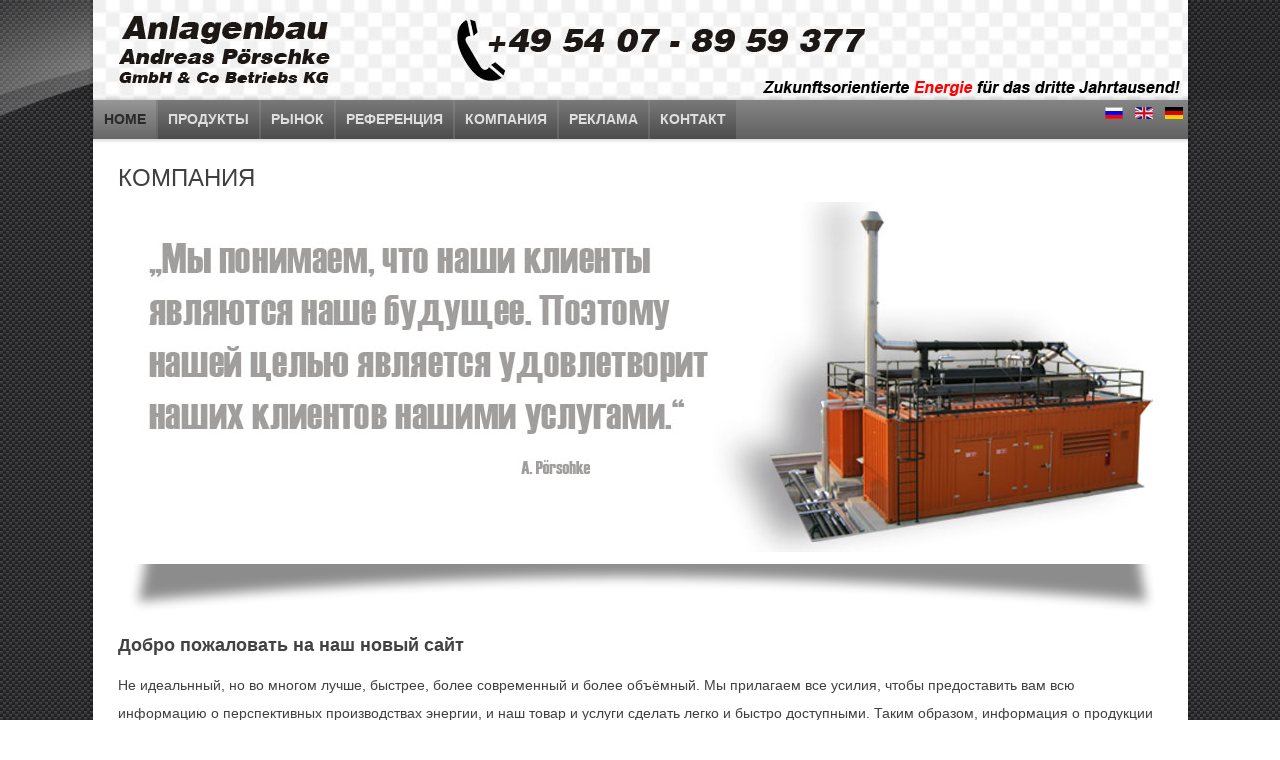

--- FILE ---
content_type: text/html; charset=utf-8
request_url: http://ap-anlagenbau.de/ru/
body_size: 17707
content:
<!DOCTYPE html>
<html dir="ltr" lang="ru-ru">
<head>
    <base href="http://ap-anlagenbau.de/ru/" />
	<meta http-equiv="content-type" content="text/html; charset=utf-8" />
	<meta name="keywords" content="Anlagenbau, USV, Unterbrechungsfreie Stromversorgung, USV-Anlagen, Aggregate, AP 625 C, Aggregatebau, Blockheizkraftwerke, Blockheizkraftwerkbau, Blockheizkraftanlagen, Biogasanlagen, Biogasanlagenbau, Biogasblockheizkraftwerke, Biogaskraftwerke, Kompaktbiogasanlagen, Hofbiogasanlagen, Kleinbiogasanlagen, Stromaggregatbau, Stromaggregate, Stromerzeuger, Notstromtechnik, Notstromanlagen, Notstromsysteme, Notstromerzeuger, Notstromgeneratoren, Notstromversorgung, Notstromaggregate, Notstromversorgungsgeräte, Notstromversorgungsanlagen, Dauerstromerzeuger, Benzinstromerzeuger, Kompaktaggregate, Energieaggregate, Mietstromaggregate, Mietstromerzeuger, Dieselaggregate, Dieselstromerzeuger, Dieselstromaggregate, Dieselnotstromaggregate, Hilfsdieselaggregate, Biogasgeneratoren, Stromerzeugervermietung, Stromerzeugungsaggregate, Hochspannungsgeneratoren" />
	<meta name="rights" content="ap-anlagenbau" />
	<meta name="author" content="Super User" />
	<meta name="generator" content="Joomla! - Open Source Content Management" />
	<title>Anlagenbau Pörschke - Home</title>
	<link href="/media/mod_languages/css/template.css?e40066468f232172d41fb7abf2656452" rel="stylesheet" type="text/css" />
	<style type="text/css">
.besps_holder_1_0 {width:1050px;height:350px;}
.besps_ctrls_1_0 {display:block;width:1050px;padding-top:353px;text-align:right;}
.besps_holder_1_0 {margin:auto;padding:0;display:block;}
.besps_slides_1_0 {position:absolute;width:1050px;height:350px;}
.besps_slides_1_0 div {visibility:hidden;z-index:1;position:absolute;left:0;top:0;width:1050px;height:350px;background-color:#FFFFFF;}
.besps_slides_1_0 div img {position:absolute;}
#img_1_0_1 {visibility:visible;z-index:2;}

	</style>
	<script type="application/json" class="joomla-script-options new">{"csrf.token":"922f2ede6b7adda0063d97b47eca9054","system.paths":{"root":"","base":""}}</script>
	<script src="/plugins/content/simplepictureslideshow/files/besps.js" type="text/javascript"></script>
	<script src="/media/jui/js/jquery.min.js?e40066468f232172d41fb7abf2656452" type="text/javascript"></script>
	<script src="/media/jui/js/jquery-noconflict.js?e40066468f232172d41fb7abf2656452" type="text/javascript"></script>
	<script src="/media/jui/js/jquery-migrate.min.js?e40066468f232172d41fb7abf2656452" type="text/javascript"></script>
	<script src="/media/jui/js/bootstrap.min.js?e40066468f232172d41fb7abf2656452" type="text/javascript"></script>
	<script src="/media/system/js/core.js?e40066468f232172d41fb7abf2656452" type="text/javascript"></script>
	<script src="/media/system/js/mootools-core.js?e40066468f232172d41fb7abf2656452" type="text/javascript"></script>
	<script src="/media/system/js/mootools-more.js?e40066468f232172d41fb7abf2656452" type="text/javascript"></script>
	<script type="text/javascript">
var besps_1_0= new besps_slideshow("1_0",50,5000,20,1,4,"NOCAPS");
	</script>
	<!-- besps_count 1 -->
	<link href="/plugins/content/simplepictureslideshow/files/besps.css" rel="stylesheet" type="text/css" />

    <link rel="stylesheet" href="/templates/system/css/system.css" />
    <link rel="stylesheet" href="/templates/system/css/general.css" />

    <!-- Created by Artisteer v4.1.0.59861 -->
    
    
    <meta name="viewport" content="initial-scale = 1.0, maximum-scale = 1.0, user-scalable = no, width = device-width">

    <!--[if lt IE 9]><script src="https://html5shiv.googlecode.com/svn/trunk/html5.js"></script><![endif]-->
    <link rel="stylesheet" href="/templates/ap_template_roland02/css/template.css" media="screen">
    <!--[if lte IE 7]><link rel="stylesheet" href="/templates/ap_template_roland02/css/template.ie7.css" media="screen" /><![endif]-->
    <link rel="stylesheet" href="/templates/ap_template_roland02/css/template.responsive.css" media="all">


    <script>if ('undefined' != typeof jQuery) document._artxJQueryBackup = jQuery;</script>
    <script src="/templates/ap_template_roland02/jquery.js"></script>
    <script>jQuery.noConflict();</script>

    <script src="/templates/ap_template_roland02/script.js"></script>
        <script>if (document._artxJQueryBackup) jQuery = document._artxJQueryBackup;</script>
    <script src="/templates/ap_template_roland02/script.responsive.js"></script>
</head>
<body>

<div id="main">
<header class="header">
	<div class="language-top"></div>

    <div class="shapes"></div>
         
</header>
<nav class="nav">
    
<div class="hmenu-extra2"><div class="mod-languages">

	<ul class="lang-inline" dir="ltr">
									<li class="lang-active">
			<a href="http://ap-anlagenbau.de/ru/">
												<img src="/media/mod_languages/images/ru.gif" alt="Русский" title="Русский" />										</a>
			</li>
								<li>
			<a href="/en/">
												<img src="/media/mod_languages/images/en.gif" alt="English" title="English" />										</a>
			</li>
								<li>
			<a href="/de/">
												<img src="/media/mod_languages/images/de.gif" alt="Deutsch" title="Deutsch" />										</a>
			</li>
				</ul>

</div>
</div>
<ul class="hmenu"><li class="item-247 current active"><a class=" active" href="/ru/">Home</a></li><li class="item-248 deeper parent"><a href="/ru/products-ru">Продукты</a><ul><li class="item-253"><a href="/ru/products-ru/container-ru">Контейнер электростанция – ТЭЦ</a></li><li class="item-250"><a href="/ru/products-ru/biogas-ru">Биогаз</a></li><li class="item-249"><a href="/ru/products-ru/diesel-ru">Дизель / растительное масло</a></li><li class="item-251 deeper parent"><a href="/ru/products-ru/gas-ru">Газ / природный газ</a><ul><li class="item-295"><a href="/ru/products-ru/gas-ru/50-kw-kompakt-ru">DreamBox 50 кВт</a></li><li class="item-396"><a href="/ru/products-ru/gas-ru/man">MAN Газовые двигатели</a></li></ul></li><li class="item-252 deeper parent"><a href="/ru/products-ru/generator-ru">Генераторы / аварийное электроснабжение</a><ul><li class="item-254"><a href="/ru/products-ru/generator-ru/doosan-ru">Doosan</a></li><li class="item-255"><a href="/ru/products-ru/generator-ru/fpt-iveco-ru">FPT-Iveco</a></li><li class="item-256"><a href="/ru/products-ru/generator-ru/lombardini-ru">Lombardini</a></li><li class="item-257"><a href="/ru/products-ru/generator-ru/mitsubishi-ru">Mitsubishi</a></li><li class="item-258"><a href="/ru/products-ru/generator-ru/mtu-ru">MTU</a></li><li class="item-259"><a href="/ru/products-ru/generator-ru/scania-ru">Scania</a></li><li class="item-260"><a href="/ru/products-ru/generator-ru/volvo-ru">Volvo</a></li><li class="item-261"><a href="/ru/products-ru/generator-ru/yanmar-ru">Yanmar</a></li></ul></li></ul></li><li class="item-322 deeper parent"><a href="/ru/used-ru">Рынок</a><ul><li class="item-385 deeper parent"><a href="/ru/used-ru/offer-ru">Оферта</a><ul><li class="item-386"><a href="/ru/used-ru/offer-ru/blotshnije">Блочные ТЭЦ</a></li><li class="item-387"><a href="/ru/used-ru/offer-ru/generatori">Электрогенераторы</a></li><li class="item-388"><a href="/ru/used-ru/offer-ru/emergency-ru">Аварийный</a></li><li class="item-424"><a href="/ru/used-ru/offer-ru/2015-06-23-14-35-22">Двигатели</a></li></ul></li></ul></li><li class="item-281 deeper parent"><a href="/ru/referenz-ru">Референция</a><ul><li class="item-282"><a href="/ru/referenz-ru/2mw-container-ru">2 МВт ТЭЦ на газе в контейнере</a></li><li class="item-283"><a href="/ru/referenz-ru/airport-ru">Аэропорт</a></li></ul></li><li class="item-284 deeper parent"><a href="/ru/company-ru">Компания</a><ul><li class="item-319"><a href="/ru/company-ru/cebit-2014">CeBIT 2014</a></li></ul></li><li class="item-321"><a href="/ru/promotion-ru">Реклама</a></li><li class="item-285"><a href="/ru/contact-ru">Контакт</a></li></ul> 
    </nav>
<div class="sheet clearfix">
            <div class="layout-wrapper">
                <div class="content-layout">
                    <div class="content-layout-row">
                        <div class="layout-cell content">
<article class="post messages"><div class="postcontent postcontent-0 clearfix"><div id="system-message-container">
	</div>
</div></article><div class="item-page"><article class="post"><h2 class="postheader">Компания</h2><div class="postcontent postcontent-0 clearfix"><div class="article">
<div class='besps_holder besps_holder_1_0'>
<div class='besps_slides besps_slides_1_0'>
<div id='img_1_0_1'><img src='/images/slider/startseite/ru/uu1ru.jpg' style='left:0px;top:0px;width:1050px;height:350px;' alt='uu1ru' title='uu1ru'/></div>
<div id='img_1_0_2'><img src='/images/slider/startseite/ru/uu2ru.jpg' style='left:0px;top:0px;width:1050px;height:350px;' alt='uu2ru' title='uu2ru'/></div>
<div id='img_1_0_3'><img src='/images/slider/startseite/ru/uu3ru.jpg' style='left:0px;top:0px;width:1050px;height:350px;' alt='uu3ru' title='uu3ru'/></div>
<div id='img_1_0_4'><img src='/images/slider/startseite/ru/uu4_ru.jpg' style='left:0px;top:0px;width:1050px;height:350px;' alt='uu4_ru' title='uu4_ru'/></div></div>

<div class='besps_caps besps_caps_1_0' id='bs_caps_1_0'></div>
</div>

<p><img style="vertical-align: middle;" src="/images/ap-anlagenbau/shadow_arc.png" alt="shadow arc" width="1050" height="55" /></p>
<h3>Добро пожаловать на наш новый сайт</h3>
<p>Не идеальнный, но во многом лучше, быстрее, более современный и более объёмный. Мы прилагаем все усилия, чтобы предоставить вам всю информацию о перспективных производствах энергии, и наш товар и услуги сделать легко и быстро доступными. Таким образом, информация о продукции создана с нуля и предлагает вам хороший обзор.</p>
<p><a title="130 kVA" href="/ru/used-ru"><img style="margin: 5px; border: 4px double #d1d1d1;" src="/images/ap-anlagenbau/pix/startseite/intro/130kva.jpg" alt="130kva" width="150" height="84" /></a><a title="325 kVA" href="/ru/used-ru"><img style="margin: 5px; border: 4px double #d1d1d1;" src="/images/ap-anlagenbau/pix/startseite/intro/325_scania.jpg" alt="325 scania" width="150" height="84" /></a><a title="Kalksteinmahlwerk" href="/ru/referenz-ru"><img style="margin: 5px; border: 4px double #d1d1d1;" title="Kalksteinwerk" src="/images/ap-anlagenbau/pix/startseite/intro/kalk_00001.jpg" alt="Kalksteinwerk" width="150" height="84" /></a><a title="Airport" href="/ru/referenz-ru/airport-ru"><img style="margin: 5px; border: 4px double #d1d1d1;" title="Flughafen Münster-Osnabrück" src="/images/ap-anlagenbau/pix/startseite/intro/fmo_00006.jpg" alt="Flughafen Münster-Osnabrück" width="150" height="84" /></a><a title="Reference" href="/ru/referenz-ru/2mw-container-ru"><img style="margin: 5px; border: 4px double #d1d1d1;" title="Palettenfabrik Italien" src="/images/ap-anlagenbau/pix/startseite/intro/palettenfabrik_italien_00005.jpg" alt="palettenfabrik italien" width="150" height="84" /></a><a title="Used market" href="/ru/used-ru"><img style="margin: 5px; border: 4px double #d1d1d1;" title="Gebrauchtmarkt" src="/images/ap-anlagenbau/pix/startseite/intro/gebraucht.jpg" alt="Gebraucht" width="150" height="84" /></a></p>
<table cellspacing="10">
<tbody>
<tr style="valign: top;">
<td style="width: 25%;">
<h3>Финансы</h3>
<p>Используйте ваши предпринимательские возможности и ставьте на партнёрское сотрудничество и опытного партнёра. С нашим финансовым отделом простое обслуживание, первоклассная консультация, быстрота и индивидуальность очевидны.</p>
<p>читать всю…</p>
<h3>Жильё для гостей</h3>
<p>Для наших, приехавших из далека, клиентов и интересующихся, имеется квартира площадью 300 квадратных метров.</p>
</td>
<td><img src="/images/table_spacer.gif" alt=" " /></td>
<td style="width: 25%;">
<h3>Факты</h3>
<p>Более чем 43.000 квадратных метров площади предприятия использует строительное предприятие Andreas Pörschke GmbH &amp; Co KG, из них 23.000 qм для заводов 1 и 2 в городе Wallenhorst.</p>
<h3>1 завод Zeppelinstr. 3</h3>
<p>15.000 qм, из них 3500 qм производственная площадь и офисы.</p>
<h3>2 завод Zeppelinstr. 15</h3>
<p>8800 qм, из них 1200 qм производственная площадь и офисы.</p>
</td>
<td><img src="/images/table_spacer.gif" alt=" " /></td>
<td style="width: 25%;">
<h3>73100 кВ</h3>
<p>…из зелёной энергии в нашем регионе были реализованы контейнеры электростанция (BHKW).</p>
читать всю…
<h3>680 киловатт</h3>
<p>зелёной энергии это преимущество нашего предприятия в городе Wallenhorst. Из них выпадает 400 kW (280 kW Werk 1, 120 kW Werk 2) на солнечную энергию. Благодаря этому, в городе Wallenhorst , мы самый большой производитель энергии из солнечной энергии с фактором СО2 из 0!</p>
</td>
<td><img src="/images/table_spacer.gif" alt=" " /></td>
<td style="width: 25%;">
<h3>Лучшие продукты</h3>
<p><a title="PowerCube 50 кВт" href="/ru/products-ru/gas-ru/50-kw-kompakt-ru"><img title="PowerCube 50 кВт" src="/images/ap-anlagenbau/pix/startseite/50kw-kompakt.jpg" alt="PowerCube 50 кВт" /></a><br /><a title="PowerCube 50 кВт" href="/ru/products-ru/gas-ru/50-kw-kompakt-ru"> PowerCube 50 кВт</a></p>
<p><a href="/ru/products-ru/container-ru"><img class="ngg-singlepic ngg-none" src="/images/ap-anlagenbau/pix/startseite/thumbs_ap430_free.jpg" alt="thumbs ap430 free" /><br />Контейнер электростанция</a></p>
<p><br /> <a title="Биогаз" href="/ru/products-ru/biogas-ru">MAN Биогаз</a></p>
<p><a title="Газ" href="/ru/products-ru/gas-ru">MAN Газ</a></p>
<p><a href="/ru/products-ru/generator-ru/mtu-ru" rel="lightbox[]"><img class="ngg-singlepic ngg-none" src="/images/ap-anlagenbau/thumbs/startseite/thumbs_mtu.jpg" alt="thumbs mtu" /></a></p>
<p><a title="MTU" href="/ru/products-ru/generator-ru/mtu-ru">mtu Агрегаты</a></p>
</td>
</tr>
</tbody>
</table>
<p> </p> </div></div></article></div>



                        </div>
                    </div>
                </div>
            </div>

<footer class="footer">
<!--
<div class="content-layout">
    <div class="content-layout-row">
    <div class="layout-cell layout-item-0" style="width: 100%">
        <div style="border-top:1px solid #dedede; width: 100%"><br>  Hac suscipit donec velit auctor vestibulum.</div>
    </div>
    </div>
</div>
-->
<div class="content_layout">
	<div class="content-layout-row-l"><!-- begin nostyle -->
<div class="nostyle">
<h3>Язык</h3>
<!-- begin nostyle content -->
<ul class="menu"><li class="item-223"><a href="/de"> Deutsch</a></li><li class="item-224"><a href="/en">English</a></li><li class="item-225"><a href="/ru">Русский</a></li></ul><!-- end nostyle content -->
</div>
<!-- end nostyle -->
</div>
	<div class="content-layout-row-c"><!-- begin nostyle -->
<div class="nostyle">
<h3>Services</h3>
<!-- begin nostyle content -->
<ul class="menu"><li class="item-229"><a href="/ru/impressum">Impressum</a></li><li class="item-328"><a href="/ru/contact-ru">Контакт</a></li></ul><!-- end nostyle content -->
</div>
<!-- end nostyle -->
</div>
	<div class="content-layout-row-r"><!-- begin nostyle -->
<div class="nostyle">
<h3>Генераторы</h3>
<!-- begin nostyle content -->
<ul class="menu"><li class="item-270"><a href="/ru/bhkw-container-ru">Контейнер электростанция – ТЭЦ</a></li><li class="item-271"><a href="/ru/biogas-aggregate-ru">Биогазовые установки</a></li><li class="item-272"><a href="/ru/diesel-poel-aggregate-ru">Дизель / растительное масло</a></li><li class="item-273"><a href="/ru/gas-erdgas-bhkw-ru">Газ / природный газ</a></li><li class="item-262"><a href="/ru/doosan-ru">Doosan</a></li><li class="item-263"><a href="/ru/fpt-iveco-ru">FPT Iveco</a></li><li class="item-264"><a href="/ru/lombardini-ru">Lombardini</a></li><li class="item-265"><a href="/ru/mitsubishi-ru">Mitsubishi</a></li><li class="item-266"><a href="/ru/mtu-ru">MTU</a></li><li class="item-267"><a href="/ru/scania-ru">Scania</a></li><li class="item-268"><a href="/ru/volvo-ru">Volvo</a></li><li class="item-269"><a href="/ru/yanmar-ru">Yanmar</a></li></ul><!-- end nostyle content -->
</div>
<!-- end nostyle -->
</div>
</div>
</footer>

    </div>
    <p class="page-footer">
    
    </p>
</div>



</body>
</html>


--- FILE ---
content_type: text/css
request_url: http://ap-anlagenbau.de/plugins/content/simplepictureslideshow/files/besps.css
body_size: 1746
content:
/* "Simple Picture Slideshow" Plugin for Joomla 3.1 - Version 1.5.8
/* License: GNU General Public License version 2 or later; see LICENSE.txt
/* Author: Andreas Berger - andreas_berger@bretteleben.de
/* Copyright (C) 2013 Andreas Berger - http://www.bretteleben.de. All rights reserved.
/* Project page and Demo at http://www.bretteleben.de
/* ***Last update: 2013-08-23*** */
.besps_holder {}
.besps_slides {}
.besps_slides div {}
.besps_slides div img {border:none;margin:0;padding:0;}
.besps_ctrls {}
.besps_ctrl_left a, .besps_ctrl_right a {}
.besps_ctrl_left {float:left;margin:0;padding:0;height:16px;}
.besps_ctrl_right {float:right;margin:0;padding:0;height:16px;}
.besps_ctrl_left img, .besps_ctrl_right img {margin:0;margin-bottom:-6px;padding:0;border:none;}
.besps_counter {font-size:12px;font-weight:bold;color:#666;background:transparent;}
.besps_caps {vertical-align:bottom;line-height:0;font-size:0;margin:0;padding:0;}
.besps_caps div.bs_inside {visibility:visible;z-index:3;background:#fff;line-height:0;font-size:0;margin:0;padding:0;filter:alpha(opacity=60);opacity:0.60;border:none;}
.besps_caps div.bs_outside {visibility:visible;z-index:3;border:none;line-height:0;font-size:0;margin:0;padding:0;}
.besps_slides div a, .besps_slides div a:link, .besps_slides div a:visited, .besps_slides div a:focus, .besps_slides div a:hover, .besps_slides div a:active {text-decoration:none;line-height:12px;font-size:12px;font-weight:bold;color:#000;background:transparent;border:none;}
.besps_caps div span {line-height:12px;font-size:12px;margin:3px;display:block;font-weight:bold;color:#000;}
.besps_caps div span + span {font-weight:normal;margin-bottom:5px;line-height:10px;font-size:10px;}
/* --- END --- */

--- FILE ---
content_type: text/css
request_url: http://ap-anlagenbau.de/templates/ap_template_roland02/css/template.css
body_size: 58647
content:
#main
{
  background: #262626 url('../images/page.jpeg') scroll;
  background: url('../images/pageglare.png') no-repeat, linear-gradient(top, rgba(22, 22, 22, 0.15) 0, rgba(22, 22, 22, 0.15) 100px) no-repeat, url('../images/page.jpeg'), linear-gradient(top, #1A1A1A 0, #1A1A1A 100px) no-repeat, #262626;
  background: url('../images/pageglare.png') no-repeat, -webkit-linear-gradient(top, rgba(22, 22, 22, 0.15) 0, rgba(22, 22, 22, 0.15) 100px) no-repeat, url('../images/page.jpeg'), -webkit-linear-gradient(top, #1A1A1A 0, #1A1A1A 100px) no-repeat, #262626;
  background: url('../images/pageglare.png') no-repeat, -moz-linear-gradient(top, rgba(22, 22, 22, 0.15) 0, rgba(22, 22, 22, 0.15) 100px) no-repeat, url('../images/page.jpeg'), -moz-linear-gradient(top, #1A1A1A 0, #1A1A1A 100px) no-repeat, #262626;
  background: url('../images/pageglare.png') no-repeat, -o-linear-gradient(top, rgba(22, 22, 22, 0.15) 0, rgba(22, 22, 22, 0.15) 100px) no-repeat, url('../images/page.jpeg'), -o-linear-gradient(top, #1A1A1A 0, #1A1A1A 100px) no-repeat, #262626;
  background: url('../images/pageglare.png') no-repeat, -ms-linear-gradient(top, rgba(22, 22, 22, 0.15) 0, rgba(22, 22, 22, 0.15) 100px) no-repeat, url('../images/page.jpeg'), -ms-linear-gradient(top, #1A1A1A 0, #1A1A1A 100px) no-repeat, #262626;
  background: url('../images/pageglare.png') no-repeat, linear-gradient(top, rgba(22, 22, 22, 0.15) 0, rgba(22, 22, 22, 0.15) 100px) no-repeat, url('../images/page.jpeg'), linear-gradient(top, #1A1A1A 0, #1A1A1A 100px) no-repeat, #262626;
  -svg-background: url('../images/pageglare.png') no-repeat, linear-gradient(top, rgba(22, 22, 22, 0.15) 0, rgba(22, 22, 22, 0.15) 100px) no-repeat, url('../images/page.jpeg'), linear-gradient(top, #1A1A1A 0, #1A1A1A 100px) no-repeat, #262626;
  background-size: auto, 100% 100px, auto, 100% 100px, auto !important;
  margin: 0 auto;
  font-size: 14px;
  font-family: Verdana, Geneva, Arial, Helvetica, Sans-Serif;
  position: relative;
  width: 100%;
  min-height: 100%;
  left: 0;
  top: 0;
  cursor: default;
  overflow: hidden;
}

table, ul.hmenu
{
  font-size: 13px;
  font-family: Verdana, Geneva, Arial, Helvetica, Sans-Serif;
}

h1, h2, h3, h4, h5, h6, p, a, ul, ol, li
{
  margin: 0;
  padding: 0;
}

.button
{
  border: 0;
  border-collapse: separate;
  -webkit-background-origin: border !important;
  -moz-background-origin: border !important;
  background-origin: border-box !important;
  background: #949494;
  background: linear-gradient(top, #ADADAD 0, #808080 90%, #7A7A7A 100%) no-repeat;
  background: -webkit-linear-gradient(top, #ADADAD 0, #808080 90%, #7A7A7A 100%) no-repeat;
  background: -moz-linear-gradient(top, #ADADAD 0, #808080 90%, #7A7A7A 100%) no-repeat;
  background: -o-linear-gradient(top, #ADADAD 0, #808080 90%, #7A7A7A 100%) no-repeat;
  background: -ms-linear-gradient(top, #ADADAD 0, #808080 90%, #7A7A7A 100%) no-repeat;
  background: linear-gradient(top, #ADADAD 0, #808080 90%, #7A7A7A 100%) no-repeat;
  -svg-background: linear-gradient(top, #ADADAD 0, #808080 90%, #7A7A7A 100%) no-repeat;
  -webkit-border-radius: 4px;
  -moz-border-radius: 4px;
  border-radius: 4px;
  -webkit-box-shadow: 0 0 2px 1px rgba(0, 0, 0, 0.15);
  -moz-box-shadow: 0 0 2px 1px rgba(0, 0, 0, 0.15);
  box-shadow: 0 0 2px 1px rgba(0, 0, 0, 0.15);
  border-width: 0;
  padding: 0 20px;
  margin: 0 auto;
  height: 30px;
}

.postcontent, .postheadericons, .postfootericons, .blockcontent, ul.vmenu a
{
  text-align: left;
}

.postcontent, .postcontent li, .postcontent table, .postcontent a, .postcontent a:link, .postcontent a:visited, .postcontent a.visited, .postcontent a:hover, .postcontent a.hovered
{
  font-family: Verdana, Geneva, Arial, Helvetica, Sans-Serif;
}

.postcontent p
{
  margin: 12px 0;
}

.postcontent h1, .postcontent h1 a, .postcontent h1 a:link, .postcontent h1 a:visited, .postcontent h1 a:hover, .postcontent h2, .postcontent h2 a, .postcontent h2 a:link, .postcontent h2 a:visited, .postcontent h2 a:hover, .postcontent h3, .postcontent h3 a, .postcontent h3 a:link, .postcontent h3 a:visited, .postcontent h3 a:hover, .postcontent h4, .postcontent h4 a, .postcontent h4 a:link, .postcontent h4 a:visited, .postcontent h4 a:hover, .postcontent h5, .postcontent h5 a, .postcontent h5 a:link, .postcontent h5 a:visited, .postcontent h5 a:hover, .postcontent h6, .postcontent h6 a, .postcontent h6 a:link, .postcontent h6 a:visited, .postcontent h6 a:hover, .blockheader .t, .blockheader .t a, .blockheader .t a:link, .blockheader .t a:visited, .blockheader .t a:hover, .vmenublockheader .t, .vmenublockheader .t a, .vmenublockheader .t a:link, .vmenublockheader .t a:visited, .vmenublockheader .t a:hover, .headline, .headline a, .headline a:link, .headline a:visited, .headline a:hover, .slogan, .slogan a, .slogan a:link, .slogan a:visited, .slogan a:hover, .postheader, .postheader a, .postheader a:link, .postheader a:visited, .postheader a:hover
{
  font-size: 32px;
  font-family: 'Trebuchet MS', Arial, Helvetica, Sans-Serif;
  font-weight: bold;
  font-style: normal;
  text-decoration: none;
}

.postcontent a, .postcontent a:link
{
  font-family: Verdana, Geneva, Arial, Helvetica, Sans-Serif;
  text-decoration: none;
  color: #D54E21;/*rgb(213,78,33); /*#424242;*/
}

.postcontent a:visited, .postcontent a.visited
{
  font-family: Verdana, Geneva, Arial, Helvetica, Sans-Serif;
  text-decoration: none;
  color: #D54E21; /*#9C9C9C;*/
}

.postcontent  a:hover, .postcontent a.hover
{
  font-family: Verdana, Geneva, Arial, Helvetica, Sans-Serif;
  text-decoration: underline;
  color: #D54E21; /*#808080;*/
}

.postcontent h1
{
  color: #808080;
  margin: 20px 0 10px;
  font-size: 28px;
  font-family: 'Trebuchet MS', Arial, Helvetica, Sans-Serif;
  font-weight: normal;
  font-style: normal;
  text-transform: uppercase;
}

.blockcontent h1
{
  margin: 20px 0 10px;
  font-size: 28px;
  font-family: 'Trebuchet MS', Arial, Helvetica, Sans-Serif;
  font-weight: normal;
  font-style: normal;
  text-transform: uppercase;
}

.postcontent h1 a, .postcontent h1 a:link, .postcontent h1 a:hover, .postcontent h1 a:visited, .blockcontent h1 a, .blockcontent h1 a:link, .blockcontent h1 a:hover, .blockcontent h1 a:visited
{
  font-size: 28px;
  font-family: 'Trebuchet MS', Arial, Helvetica, Sans-Serif;
  font-weight: normal;
  font-style: normal;
  text-transform: uppercase;
}

.postcontent h2
{
  color: #808080;
  margin: -10px 0 20px;
  font-size: 16px;
  font-family: 'Trebuchet MS', Arial, Helvetica, Sans-Serif;
  font-weight: normal;
  font-style: normal;
}

.blockcontent h2
{
  margin: -10px 0 20px;
  font-size: 16px;
  font-family: 'Trebuchet MS', Arial, Helvetica, Sans-Serif;
  font-weight: normal;
  font-style: normal;
}

.postcontent h2 a, .postcontent h2 a:link, .postcontent h2 a:hover, .postcontent h2 a:visited, .blockcontent h2 a, .blockcontent h2 a:link, .blockcontent h2 a:hover, .blockcontent h2 a:visited
{
  font-size: 16px;
  font-family: 'Trebuchet MS', Arial, Helvetica, Sans-Serif;
  font-weight: normal;
  font-style: normal;
}

.postcontent h3
{
  color: #424242;
  margin: 10px 0;
  font-size: 18px;
  font-family: 'Trebuchet MS', Arial, Helvetica, Sans-Serif;
}

.blockcontent h3
{
  margin: 10px 0;
  font-size: 18px;
  font-family: 'Trebuchet MS', Arial, Helvetica, Sans-Serif;
}

.postcontent h3 a, .postcontent h3 a:link, .postcontent h3 a:hover, .postcontent h3 a:visited, .blockcontent h3 a, .blockcontent h3 a:link, .blockcontent h3 a:hover, .blockcontent h3 a:visited
{
  font-size: 18px;
  font-family: 'Trebuchet MS', Arial, Helvetica, Sans-Serif;
}

.postcontent h4
{
  color: #404040;
  margin-top: 20px;
  margin-bottom: 20px;
  font-size: 16px;
  font-family: 'Trebuchet MS', Arial, Helvetica, Sans-Serif;
}

.blockcontent h4
{
  margin-top: 20px;
  margin-bottom: 20px;
  font-size: 16px;
  font-family: 'Trebuchet MS', Arial, Helvetica, Sans-Serif;
}

.postcontent h4 a, .postcontent h4 a:link, .postcontent h4 a:hover, .postcontent h4 a:visited, .blockcontent h4 a, .blockcontent h4 a:link, .blockcontent h4 a:hover, .blockcontent h4 a:visited
{
  font-size: 16px;
  font-family: 'Trebuchet MS', Arial, Helvetica, Sans-Serif;
}

.postcontent h5
{
  color: #404040;
  font-size: 48px;
  font-family: 'Trebuchet MS', Arial, Helvetica, Sans-Serif;
}

.blockcontent h5
{
  font-size: 48px;
  font-family: 'Trebuchet MS', Arial, Helvetica, Sans-Serif;
}

.postcontent h5 a, .postcontent h5 a:link, .postcontent h5 a:hover, .postcontent h5 a:visited, .blockcontent h5 a, .blockcontent h5 a:link, .blockcontent h5 a:hover, .blockcontent h5 a:visited
{
  font-size: 48px;
  font-family: 'Trebuchet MS', Arial, Helvetica, Sans-Serif;
}

.postcontent h6
{
  color: #808080;
  margin-top: 35px;
  margin-bottom: 35px;
  font-size: 11px;
  font-family: 'Trebuchet MS', Arial, Helvetica, Sans-Serif;
}

.blockcontent h6
{
  margin-top: 35px;
  margin-bottom: 35px;
  font-size: 11px;
  font-family: 'Trebuchet MS', Arial, Helvetica, Sans-Serif;
}

.postcontent h6 a, .postcontent h6 a:link, .postcontent h6 a:hover, .postcontent h6 a:visited, .blockcontent h6 a, .blockcontent h6 a:link, .blockcontent h6 a:hover, .blockcontent h6 a:visited
{
  font-size: 11px;
  font-family: 'Trebuchet MS', Arial, Helvetica, Sans-Serif;
}

header, footer, article, nav, #hmenu-bg, .sheet, .hmenu a, .vmenu a, .slidenavigator > a, .checkbox:before, .radiobutton:before
{
  -webkit-background-origin: border !important;
  -moz-background-origin: border !important;
  background-origin: border-box !important;
  line-height: 2em; /*RL, war nix */
}

header, footer, article, nav, #hmenu-bg, .sheet, .slidenavigator > a, .checkbox:before, .radiobutton:before
{
  display: block;
  -webkit-box-sizing: border-box;
  -moz-box-sizing: border-box;
  box-sizing: border-box;
}

ul
{
  list-style-type: none;
}

ol
{
  list-style-position: inside;
}

html, body
{
  height: 100%;
}

body
{
  padding: 0;
  margin: 0;
  min-width: 1095px;
  color: #404040;
}

.header:before, #header-bg:before, .layout-cell:before, .layout-wrapper:before, .footer:before, .nav:before, #hmenu-bg:before, .sheet:before
{
  width: 100%;
  content: " ";
  display: table;
}

.header:after, #header-bg:after, .layout-cell:after, .layout-wrapper:after, .footer:after, .nav:after, #hmenu-bg:after, .sheet:after, .cleared, .clearfix:after
{
  clear: both;
  font: 0/0 serif;
  display: block;
  content: " ";
}

form
{
  padding: 0 !important;
  margin: 0 !important;
}

table.position
{
  position: relative;
  width: 100%;
  table-layout: fixed;
}

li h1, .postcontent li h1, .blockcontent li h1
{
  margin: 1px;
}

li h2, .postcontent li h2, .blockcontent li h2
{
  margin: 1px;
}

li h3, .postcontent li h3, .blockcontent li h3
{
  margin: 1px;
}

li h4, .postcontent li h4, .blockcontent li h4
{
  margin: 1px;
}

li h5, .postcontent li h5, .blockcontent li h5
{
  margin: 1px;
}

li h6, .postcontent li h6, .blockcontent li h6
{
  margin: 1px;
}

li p, .postcontent li p, .blockcontent li p
{
  margin: 1px;
}

.shapes
{
  position: absolute;
  top: 0;
  right: 0;
  bottom: 0;
  left: 0;
  overflow: hidden;
  z-index: 0;
}

.slider-inner
{
  position: relative;
  overflow: hidden;
  width: 100%;
  height: 100%;
}

.slidenavigator > a
{
  display: inline-block;
  vertical-align: middle;
  outline-style: none;
  font-size: 1px;
}

.slidenavigator > a:last-child
{
  margin-right: 0 !important;
}

.footer .layout-item-0
{
  padding: 20px;
}

.ie7 .post .layout-cell
{
  border: none !important;
  padding: 0 !important;
}

.ie6 .post .layout-cell
{
  border: none !important;
  padding: 0 !important;
}

.header
{
  -webkit-box-shadow: 0 0 3px 2px rgba(0, 0, 0, 0.15);
  -moz-box-shadow: 0 0 3px 2px rgba(0, 0, 0, 0.15);
  box-shadow: 0 0 3px 2px rgba(0, 0, 0, 0.15);
  margin: 0 auto;
  height: 100px;
  background-image: url('../images/header.png');
  background-position: left; /*0 0;*/
  background-repeat: no-repeat;
  position: relative;
  width: 1095px;
  z-index: auto !important;
}

.responsive .header
{
  background-image: url('../images/header.png');
  background-position: center center;
}

.header>div.nostyle, .header>div.block, .header>div.post
{
  position: absolute;
  z-index: 101;
}

.nav
{
  background: #737373;
  background: linear-gradient(top, #858585 0, #808080 14%, #616161 100%) no-repeat;
  background: -webkit-linear-gradient(top, #858585 0, #808080 14%, #616161 100%) no-repeat;
  background: -moz-linear-gradient(top, #858585 0, #808080 14%, #616161 100%) no-repeat;
  background: -o-linear-gradient(top, #858585 0, #808080 14%, #616161 100%) no-repeat;
  background: -ms-linear-gradient(top, #858585 0, #808080 14%, #616161 100%) no-repeat;
  background: linear-gradient(top, #858585 0, #808080 14%, #616161 100%) no-repeat;
  -svg-background: linear-gradient(top, #858585 0, #808080 14%, #616161 100%) no-repeat;
  -webkit-box-shadow: 0 0 3px 2px rgba(0, 0, 0, 0.15);
  -moz-box-shadow: 0 0 3px 2px rgba(0, 0, 0, 0.15);
  box-shadow: 0 0 3px 2px rgba(0, 0, 0, 0.15);
  margin: 0 auto;
  position: relative;
  z-index: 499;
  text-align: left;
}

ul.hmenu a, ul.hmenu a:link, ul.hmenu a:visited, ul.hmenu a:hover
{
  outline: none;
  position: relative;
  z-index: 11;
}

ul.hmenu, ul.hmenu ul
{
  display: block;
  margin: 0;
  padding: 0;
  border: 0;
  list-style-type: none;
}

ul.hmenu li
{
  position: relative;
  z-index: 5;
  display: block;
  float: left;
  background: none;
  margin: 0;
  padding: 0;
  border: 0;
}

ul.hmenu li:hover
{
  z-index: 10000;
  white-space: normal;
}

ul.hmenu:after, ul.hmenu ul:after
{
  content: ".";
  height: 0;
  display: block;
  visibility: hidden;
  overflow: hidden;
  clear: both;
}

ul.hmenu, ul.hmenu ul
{
  min-height: 0;
}

ul.hmenu
{
  display: inline-block;
  vertical-align: bottom;
}

.nav:before
{
  content: ' ';
}

.desktop .nav
{
  width: 1095px;
  padding-left: 0;
  padding-right: 0;
}

.hmenu-extra1
{
  position: relative;
  display: block;
  float: left;
  width: auto;
  height: auto;
  background-position: center;
}

.hmenu-extra2
{
  position: relative;
  display: block;
  float: right;
  width: auto;
  height: auto;
  background-position: center;
  text-align: right;
}

.hmenu
{
  float: left;
}

.menuitemcontainer
{
  margin: 0 auto;
}

ul.hmenu>li
{
  margin-left: 2px;
}

ul.hmenu>li:first-child
{
  margin-left: 1px;
}

ul.hmenu>li:last-child, ul.hmenu>li.last-child
{
  margin-right: 1px;
}

ul.hmenu>li>a
{
  background: #595959;
  background: linear-gradient(top, rgba(115, 115, 115, 0.6) 0, rgba(61, 61, 61, 0.6) 100%) no-repeat;
  background: -webkit-linear-gradient(top, rgba(115, 115, 115, 0.6) 0, rgba(61, 61, 61, 0.6) 100%) no-repeat;
  background: -moz-linear-gradient(top, rgba(115, 115, 115, 0.6) 0, rgba(61, 61, 61, 0.6) 100%) no-repeat;
  background: -o-linear-gradient(top, rgba(115, 115, 115, 0.6) 0, rgba(61, 61, 61, 0.6) 100%) no-repeat;
  background: -ms-linear-gradient(top, rgba(115, 115, 115, 0.6) 0, rgba(61, 61, 61, 0.6) 100%) no-repeat;
  background: linear-gradient(top, rgba(115, 115, 115, 0.6) 0, rgba(61, 61, 61, 0.6) 100%) no-repeat;
  -svg-background: linear-gradient(top, rgba(115, 115, 115, 0.6) 0, rgba(61, 61, 61, 0.6) 100%) no-repeat;
  padding: 0 10px;
  margin: 0 auto;
  position: relative;
  display: block;
  height: 39px;
  cursor: pointer;
  text-decoration: none;
  color: #DEDEDE;
  line-height: 39px;
  text-align: center;
}

.hmenu a, .hmenu a:link, .hmenu a:visited, .hmenu a.active, .hmenu a:hover
{
  font-size: 14px;
  font-family: 'Trebuchet MS', Arial, Helvetica, Sans-Serif;
  font-weight: bold;
  font-style: normal;
  text-decoration: none;
  text-transform: uppercase;
  font-variant: normal;
  text-align: left;
}

ul.hmenu>li>a.active
{
  background: #828282;
  background: linear-gradient(top, rgba(156, 156, 156, 0.8) 0, rgba(128, 128, 128, 0.8) 55%, rgba(105, 105, 105, 0.8) 100%) no-repeat;
  background: -webkit-linear-gradient(top, rgba(156, 156, 156, 0.8) 0, rgba(128, 128, 128, 0.8) 55%, rgba(105, 105, 105, 0.8) 100%) no-repeat;
  background: -moz-linear-gradient(top, rgba(156, 156, 156, 0.8) 0, rgba(128, 128, 128, 0.8) 55%, rgba(105, 105, 105, 0.8) 100%) no-repeat;
  background: -o-linear-gradient(top, rgba(156, 156, 156, 0.8) 0, rgba(128, 128, 128, 0.8) 55%, rgba(105, 105, 105, 0.8) 100%) no-repeat;
  background: -ms-linear-gradient(top, rgba(156, 156, 156, 0.8) 0, rgba(128, 128, 128, 0.8) 55%, rgba(105, 105, 105, 0.8) 100%) no-repeat;
  background: linear-gradient(top, rgba(156, 156, 156, 0.8) 0, rgba(128, 128, 128, 0.8) 55%, rgba(105, 105, 105, 0.8) 100%) no-repeat;
  -svg-background: linear-gradient(top, rgba(156, 156, 156, 0.8) 0, rgba(128, 128, 128, 0.8) 55%, rgba(105, 105, 105, 0.8) 100%) no-repeat;
  padding: 0 10px;
  margin: 0 auto;
  color: #292929;
  text-decoration: none;
}

ul.hmenu>li>a:visited, ul.hmenu>li>a:hover, ul.hmenu>li:hover>a
{
  text-decoration: none;
}

ul.hmenu>li>a:hover, .desktop ul.hmenu>li:hover>a
{
  background: #363636;
  background: linear-gradient(top, rgba(82, 82, 82, 0.6) 0, rgba(26, 26, 26, 0.6) 100%) no-repeat;
  background: -webkit-linear-gradient(top, rgba(82, 82, 82, 0.6) 0, rgba(26, 26, 26, 0.6) 100%) no-repeat;
  background: -moz-linear-gradient(top, rgba(82, 82, 82, 0.6) 0, rgba(26, 26, 26, 0.6) 100%) no-repeat;
  background: -o-linear-gradient(top, rgba(82, 82, 82, 0.6) 0, rgba(26, 26, 26, 0.6) 100%) no-repeat;
  background: -ms-linear-gradient(top, rgba(82, 82, 82, 0.6) 0, rgba(26, 26, 26, 0.6) 100%) no-repeat;
  background: linear-gradient(top, rgba(82, 82, 82, 0.6) 0, rgba(26, 26, 26, 0.6) 100%) no-repeat;
  -svg-background: linear-gradient(top, rgba(82, 82, 82, 0.6) 0, rgba(26, 26, 26, 0.6) 100%) no-repeat;
  padding: 0 10px;
  margin: 0 auto;
}

ul.hmenu>li>a:hover, .desktop ul.hmenu>li:hover>a
{
  color: #EBEBEB;
  text-decoration: none;
}

ul.hmenu li li a
{
  background: #363636;
  border: 1px solid #363636;
  padding: 0 22px;
  margin: 0 auto;
}

ul.hmenu li li
{
  float: none;
  width: auto;
  margin-top: 0;
  margin-bottom: 0;
}

.desktop ul.hmenu li li ul>li:first-child
{
  margin-top: 0;
}

ul.hmenu li li ul>li:last-child
{
  margin-bottom: 0;
}

.hmenu ul a
{
  display: block;
  white-space: nowrap;
  height: 24px;
  min-width: 7em;
  border: 1px solid transparent;
  text-align: left;
  line-height: 24px;
  color: #D4D4D4;
  font-size: 12px;
  font-family: Verdana, Geneva, Arial, Helvetica, Sans-Serif;
  text-decoration: none;
  margin: 0;
}

.hmenu li li a
{
  border-top-width: 0 !important;
}

.hmenu li li:hover a
{
  border-top-width: 1px !important;
}

.hmenu ul>li:first-child>a
{
  border-top-width: 1px !important;
}

.hmenu ul a:link, .hmenu ul a:visited, .hmenu ul a.active, .hmenu ul a:hover
{
  text-align: left;
  line-height: 24px;
  color: #D4D4D4;
  font-size: 12px;
  font-family: Verdana, Geneva, Arial, Helvetica, Sans-Serif;
  text-decoration: none;
  margin: 0;
}

ul.hmenu ul li a:hover, .desktop ul.hmenu ul li:hover>a
{
  background: #474747;
  border: 1px solid #363636;
  margin: 0 auto;
}

.hmenu ul li a:hover
{
  color: #BDBDBD;
}

.hmenu ul li a.hmenu-before-hovered
{
  border-bottom-width: 0 !important;
}

.desktop .hmenu ul li:hover>a
{
  color: #BDBDBD;
}

ul.hmenu ul:before
{
  background: #595959;
  margin: 0 auto;
  display: block;
  position: absolute;
  content: ' ';
  z-index: 1;
}

.desktop ul.hmenu li:hover>ul
{
  visibility: visible;
  top: 100%;
}

.desktop ul.hmenu li li:hover>ul
{
  top: 0;
  left: 100%;
}

ul.hmenu ul
{
  visibility: hidden;
  position: absolute;
  z-index: 10;
  left: 0;
  top: 0;
  background-image: url('../images/spacer.gif');
}

.desktop ul.hmenu>li>ul
{
  padding: 10px 30px 30px 30px;
  margin: -10px 0 0 -30px;
}

.desktop ul.hmenu ul ul
{
  padding: 30px 30px 30px 10px;
  margin: -30px 0 0 -10px;
}

.desktop ul.hmenu ul.hmenu-left-to-right
{
  right: auto;
  left: 0;
  margin: -10px 0 0 -30px;
}

.desktop ul.hmenu ul.hmenu-right-to-left
{
  left: auto;
  right: 0;
  margin: -10px -30px 0 0;
}

.desktop ul.hmenu li li:hover>ul.hmenu-left-to-right
{
  right: auto;
  left: 100%;
}

.desktop ul.hmenu li li:hover>ul.hmenu-right-to-left
{
  left: auto;
  right: 100%;
}

.desktop ul.hmenu ul ul.hmenu-left-to-right
{
  right: auto;
  left: 0;
  padding: 30px 30px 30px 10px;
  margin: -30px 0 0 -10px;
}

.desktop ul.hmenu ul ul.hmenu-right-to-left
{
  left: auto;
  right: 0;
  padding: 30px 10px 30px 30px;
  margin: -30px -10px 0 0;
}

.desktop ul.hmenu li ul>li:first-child
{
  margin-top: 0;
}

.desktop ul.hmenu li ul>li:last-child
{
  margin-bottom: 0;
}

.desktop ul.hmenu ul ul:before
{
  border-radius: 0;
  top: 30px;
  bottom: 30px;
  right: 30px;
  left: 10px;
}

.desktop ul.hmenu>li>ul:before
{
  top: 10px;
  right: 30px;
  bottom: 30px;
  left: 30px;
}

.desktop ul.hmenu>li>ul.hmenu-left-to-right:before
{
  right: 30px;
  left: 30px;
}

.desktop ul.hmenu>li>ul.hmenu-right-to-left:before
{
  right: 30px;
  left: 30px;
}

.desktop ul.hmenu ul ul.hmenu-left-to-right:before
{
  right: 30px;
  left: 10px;
}

.desktop ul.hmenu ul ul.hmenu-right-to-left:before
{
  right: 10px;
  left: 30px;
}

.sheet
{
  background: #FFFFFF;
  -webkit-box-shadow: 0 0 3px 2px rgba(0, 0, 0, 0.15);
  -moz-box-shadow: 0 0 3px 2px rgba(0, 0, 0, 0.15);
  box-shadow: 0 0 3px 2px rgba(0, 0, 0, 0.15);
  margin: 0 auto;
  position: relative;
  cursor: auto;
  width: 1095px;
  z-index: auto !important;
}

.layout-wrapper
{
  position: relative;
  margin: 0 auto 0 auto;
  z-index: auto !important;
}

.content-layout
{
  display: table;
  width: 100%;
  table-layout: fixed;
}

.content-layout-row
{
  display: table-row;
}

.layout-cell
{
  display: table-cell;
  vertical-align: top;
}

.postcontent .content-layout
{
  border-collapse: collapse;
}

.block
{
  margin: 10px;
}

div.block img
{
  border: none;
  margin: 0;
}

.blockheader
{
  padding: 6px 5px;
  margin: 0 auto;
}

.blockheader .t, .blockheader .t a, .blockheader .t a:link, .blockheader .t a:visited, .blockheader .t a:hover
{
  color: #000000;
  font-size: 14px;
  font-family: Verdana, Geneva, Arial, Helvetica, Sans-Serif;
  margin: 0 10px 0 5px;
}

.blockcontent
{
  padding: 5px;
  margin: 0 auto;
  color: #404040;
  font-size: 13px;
  font-family: Verdana, Geneva, Arial, Helvetica, Sans-Serif;
}

.blockcontent table, .blockcontent li, .blockcontent a, .blockcontent a:link, .blockcontent a:visited, .blockcontent a:hover
{
  color: #404040;
  font-size: 13px;
  font-family: Verdana, Geneva, Arial, Helvetica, Sans-Serif;
}

.blockcontent p
{
  margin: 6px 0;
}

.blockcontent a, .blockcontent a:link
{
  color: #B8B8B8;
  font-family: Verdana, Geneva, Arial, Helvetica, Sans-Serif;
  text-decoration: underline;
}

.blockcontent a:visited, .blockcontent a.visited
{
  color: #808080;
  font-family: Verdana, Geneva, Arial, Helvetica, Sans-Serif;
  text-decoration: none;
}

.blockcontent a:hover, .blockcontent a.hover
{
  color: #424242;
  font-family: Verdana, Geneva, Arial, Helvetica, Sans-Serif;
  text-decoration: none;
}

.block ul>li:before
{
  content: url('../images/blockbullets.png');
  margin-right: 6px;
  bottom: 2px;
  position: relative;
  display: inline-block;
  vertical-align: middle;
  font-size: 0;
  line-height: 0;
  margin-left: -12px;
}

.opera .block ul>li:before
{
  bottom: 0;
}

.block li
{
  font-size: 13px;
  font-family: Verdana, Geneva, Arial, Helvetica, Sans-Serif;
  line-height: 125%;
  color: #000000;
}

.block ul>li, .block ol
{
  padding: 0;
}

.block ul>li
{
  padding-left: 12px;
}

.breadcrumbs
{
  margin: 0 auto;
}

a.button, a.button:link, a:link.button:link, body a.button:link, a.button:visited, body a.button:visited, input.button, button.button
{
  text-decoration: none;
  font-size: 13px;
  font-family: 'Trebuchet MS', Arial, Helvetica, Sans-Serif;
  position: relative;
  display: inline-block;
  vertical-align: middle;
  white-space: nowrap;
  text-align: center;
  color: #1C1C1C;
  margin: 0 5px 0 0 !important;
  overflow: visible;
  cursor: pointer;
  text-indent: 0;
  line-height: 30px;
  -webkit-box-sizing: content-box;
  -moz-box-sizing: content-box;
  box-sizing: content-box;
}

.button img
{
  margin: 0;
  vertical-align: middle;
}

.firefox2 .button
{
  display: block;
  float: left;
}

input, select, textarea, a.search-button span
{
  vertical-align: middle;
  font-size: 13px;
  font-family: 'Trebuchet MS', Arial, Helvetica, Sans-Serif;
}

.block select
{
  width: 96%;
}

input.button
{
  float: none !important;
}

.button.active, .button.active:hover
{
  background: #5C5C5C;
  background: linear-gradient(top, #757575 0, #404040 100%) no-repeat;
  background: -webkit-linear-gradient(top, #757575 0, #404040 100%) no-repeat;
  background: -moz-linear-gradient(top, #757575 0, #404040 100%) no-repeat;
  background: -o-linear-gradient(top, #757575 0, #404040 100%) no-repeat;
  background: -ms-linear-gradient(top, #757575 0, #404040 100%) no-repeat;
  background: linear-gradient(top, #757575 0, #404040 100%) no-repeat;
  -svg-background: linear-gradient(top, #757575 0, #404040 100%) no-repeat;
  -webkit-border-radius: 4px;
  -moz-border-radius: 4px;
  border-radius: 4px;
  -webkit-box-shadow: 0 0 2px 1px rgba(0, 0, 0, 0.15);
  -moz-box-shadow: 0 0 2px 1px rgba(0, 0, 0, 0.15);
  box-shadow: 0 0 2px 1px rgba(0, 0, 0, 0.15);
  border-width: 0;
  padding: 0 20px;
  margin: 0 auto;
}

.button.active, .button.active:hover
{
  color: #E3E3E3 !important;
}

.button.hover, .button:hover
{
  background: #8C8C8C;
  background: linear-gradient(top, #A6A6A6 0, #808080 75%, #737373 100%) no-repeat;
  background: -webkit-linear-gradient(top, #A6A6A6 0, #808080 75%, #737373 100%) no-repeat;
  background: -moz-linear-gradient(top, #A6A6A6 0, #808080 75%, #737373 100%) no-repeat;
  background: -o-linear-gradient(top, #A6A6A6 0, #808080 75%, #737373 100%) no-repeat;
  background: -ms-linear-gradient(top, #A6A6A6 0, #808080 75%, #737373 100%) no-repeat;
  background: linear-gradient(top, #A6A6A6 0, #808080 75%, #737373 100%) no-repeat;
  -svg-background: linear-gradient(top, #A6A6A6 0, #808080 75%, #737373 100%) no-repeat;
  -webkit-border-radius: 4px;
  -moz-border-radius: 4px;
  border-radius: 4px;
  -webkit-box-shadow: 0 0 2px 1px rgba(0, 0, 0, 0.15);
  -moz-box-shadow: 0 0 2px 1px rgba(0, 0, 0, 0.15);
  box-shadow: 0 0 2px 1px rgba(0, 0, 0, 0.15);
  border-width: 0;
  padding: 0 20px;
  margin: 0 auto;
}

.button.hover, .button:hover
{
  color: #1A1A1A !important;
}

input[type="text"], input[type="password"], input[type="email"], input[type="url"], textarea
{
  background: #363636;
  border: 1px solid rgba(89, 89, 89, 0.2);
  margin: 0 auto;
}

input[type="text"], input[type="password"], input[type="email"], input[type="url"], textarea
{
  width: auto;
  padding: 8px 0;
  color: #D4D4D4 !important;
  font-size: 13px;
  font-family: Verdana, Geneva, Arial, Helvetica, Sans-Serif;
  font-weight: normal;
  font-style: normal;
  text-shadow: none;
}

input.error, textarea.error
{
  background: #363636;
  border: 1px solid #E2341D;
  margin: 0 auto;
}

input.error, textarea.error
{
  color: #D4D4D4 !important;
  font-size: 13px;
  font-family: Verdana, Geneva, Arial, Helvetica, Sans-Serif;
  font-weight: normal;
  font-style: normal;
}

form.search input[type="text"]
{
  background: #363636;
  border-radius: 0;
  border: 1px solid #595959;
  margin: 0 auto;
  width: 100%;
  padding: 0 0;
  -webkit-box-sizing: border-box;
  -moz-box-sizing: border-box;
  box-sizing: border-box;
  color: #D4D4D4 !important;
  font-size: 13px;
  font-family: Verdana, Geneva, Arial, Helvetica, Sans-Serif;
  font-weight: normal;
  font-style: normal;
}

form.search
{
  background-image: none;
  border: 0;
  display: block;
  position: relative;
  top: 0;
  padding: 0;
  margin: 5px;
  left: 0;
  line-height: 0;
}

form.search input, a.search-button
{
  top: 0;
  right: 0;
}

form.search>input, a.search-button
{
  bottom: 0;
  left: 0;
  vertical-align: middle;
}

form.search input[type="submit"], input.search-button, a.search-button
{
  background: #949494;
  -webkit-border-radius: 0 -1px -1px 0;
  -moz-border-radius: 0 -1px -1px 0;
  border-radius: 0 -1px -1px 0;
  margin: 0 auto;
}

form.search input[type="submit"], input.search-button, a.search-button
{
  position: absolute;
  left: auto;
  display: block;
  border: 0;
  top: 1px;
  bottom: 1px;
  right: 1px;
  padding: 0 6px;
  color: #1C1C1C !important;
  font-size: 13px;
  font-family: Verdana, Geneva, Arial, Helvetica, Sans-Serif;
  font-weight: normal;
  font-style: normal;
  cursor: pointer;
}

a.search-button span.search-button-text, a.search-button:after
{
  vertical-align: middle;
}

a.search-button:after
{
  display: inline-block;
  content: ' ';
  height: 100%;
}

a.search-button, a.search-button span, a.search-button:visited, a.search-button.visited, a.search-button:hover, a.search-button.hover
{
  text-decoration: none;
  font-size: 13px;
  font-family: Verdana, Geneva, Arial, Helvetica, Sans-Serif;
  font-weight: normal;
  font-style: normal;
}

label.checkbox:before
{
  background: #363636;
  -webkit-border-radius: 1px;
  -moz-border-radius: 1px;
  border-radius: 1px;
  border-width: 0;
  margin: 0 auto;
  width: 16px;
  height: 16px;
}

label.checkbox
{
  cursor: pointer;
  font-size: 13px;
  font-family: Verdana, Geneva, Arial, Helvetica, Sans-Serif;
  font-weight: normal;
  font-style: normal;
  line-height: 16px;
  display: inline-block;
  color: #404040 !important;
}

.checkbox>input[type="checkbox"]
{
  margin: 0 5px 0 0;
}

label.checkbox.active:before
{
  background: #363636;
  -webkit-border-radius: 1px;
  -moz-border-radius: 1px;
  border-radius: 1px;
  border-width: 0;
  margin: 0 auto;
  width: 16px;
  height: 16px;
  display: inline-block;
}

label.checkbox.hovered:before
{
  background: #363636;
  -webkit-border-radius: 1px;
  -moz-border-radius: 1px;
  border-radius: 1px;
  border-width: 0;
  margin: 0 auto;
  width: 16px;
  height: 16px;
  display: inline-block;
}

label.radiobutton:before
{
  background: #363636;
  -webkit-border-radius: 3px;
  -moz-border-radius: 3px;
  border-radius: 3px;
  border-width: 0;
  margin: 0 auto;
  width: 12px;
  height: 12px;
}

label.radiobutton
{
  cursor: pointer;
  font-size: 13px;
  font-family: Verdana, Geneva, Arial, Helvetica, Sans-Serif;
  font-weight: normal;
  font-style: normal;
  line-height: 12px;
  display: inline-block;
  color: #404040 !important;
}

.radiobutton>input[type="radio"]
{
  vertical-align: baseline;
  margin: 0 5px 0 0;
}

label.radiobutton.active:before
{
  background: #363636;
  -webkit-border-radius: 3px;
  -moz-border-radius: 3px;
  border-radius: 3px;
  border-width: 0;
  margin: 0 auto;
  width: 12px;
  height: 12px;
  display: inline-block;
}

label.radiobutton.hovered:before
{
  background: #363636;
  -webkit-border-radius: 3px;
  -moz-border-radius: 3px;
  border-radius: 3px;
  border-width: 0;
  margin: 0 auto;
  width: 12px;
  height: 12px;
  display: inline-block;
}

.comments
{
  border-top: 1px dotted #C7C7C7;
  margin: 0 auto;
  margin-top: 25px;
}

.comments h2
{
  color: #404040;
}

.comment-inner
{
  background: #595959;
  background: transparent;
  -webkit-border-radius: 2px;
  -moz-border-radius: 2px;
  border-radius: 2px;
  padding: 5px;
  margin: 0 auto;
  margin-left: 94px;
}

.comment-avatar
{
  float: left;
  width: 80px;
  height: 80px;
  padding: 1px;
  background: #fff;
  border: 1px solid #595959;
}

.comment-avatar>img
{
  margin: 0 !important;
  border: none !important;
}

.comment-content
{
  padding: 10px 0;
  color: #404040;
  font-family: Verdana, Geneva, Arial, Helvetica, Sans-Serif;
}

.comment
{
  margin-top: 6px;
}

.comment:first-child
{
  margin-top: 0;
}

.comment-header
{
  color: #404040;
  font-family: Verdana, Geneva, Arial, Helvetica, Sans-Serif;
  line-height: 100%;
}

.comment-header a, .comment-header a:link, .comment-header a:visited, .comment-header a.visited, .comment-header a:hover, .comment-header a.hovered
{
  font-family: Verdana, Geneva, Arial, Helvetica, Sans-Serif;
  line-height: 100%;
}

.comment-header a, .comment-header a:link
{
  font-family: Verdana, Geneva, Arial, Helvetica, Sans-Serif;
  color: #141414;
}

.comment-header a:visited, .comment-header a.visited
{
  font-family: Verdana, Geneva, Arial, Helvetica, Sans-Serif;
  color: #545454;
}

.comment-header a:hover, .comment-header a.hovered
{
  font-family: Verdana, Geneva, Arial, Helvetica, Sans-Serif;
  color: #404040;
}

.comment-content a, .comment-content a:link, .comment-content a:visited, .comment-content a.visited, .comment-content a:hover, .comment-content a.hovered
{
  font-family: Verdana, Geneva, Arial, Helvetica, Sans-Serif;
}

.comment-content a, .comment-content a:link
{
  font-family: Verdana, Geneva, Arial, Helvetica, Sans-Serif;
  color: #141414;
}

.comment-content a:visited, .comment-content a.visited
{
  font-family: Verdana, Geneva, Arial, Helvetica, Sans-Serif;
  color: #545454;
}

.comment-content a:hover, .comment-content a.hovered
{
  font-family: Verdana, Geneva, Arial, Helvetica, Sans-Serif;
  color: #404040;
}

.pager
{
  background: #C7C7C7;
  background: linear-gradient(top, #F0F0F0 0, #9E9E9E 100%) no-repeat;
  background: -webkit-linear-gradient(top, #F0F0F0 0, #9E9E9E 100%) no-repeat;
  background: -moz-linear-gradient(top, #F0F0F0 0, #9E9E9E 100%) no-repeat;
  background: -o-linear-gradient(top, #F0F0F0 0, #9E9E9E 100%) no-repeat;
  background: -ms-linear-gradient(top, #F0F0F0 0, #9E9E9E 100%) no-repeat;
  background: linear-gradient(top, #F0F0F0 0, #9E9E9E 100%) no-repeat;
  -svg-background: linear-gradient(top, #F0F0F0 0, #9E9E9E 100%) no-repeat;
  -webkit-border-radius: 2px;
  -moz-border-radius: 2px;
  border-radius: 2px;
  border: 1px solid #B5B5B5;
  padding: 5px;
}

.pager>*:last-child, .pager>*:last-child:hover
{
  margin-right: 0;
}

.pager>span
{
  cursor: default;
}

.pager>*
{
  background: #E0E0E0;
  background: linear-gradient(top, #FFFFFF 0, #ABABAB 100%) no-repeat;
  background: -webkit-linear-gradient(top, #FFFFFF 0, #ABABAB 100%) no-repeat;
  background: -moz-linear-gradient(top, #FFFFFF 0, #ABABAB 100%) no-repeat;
  background: -o-linear-gradient(top, #FFFFFF 0, #ABABAB 100%) no-repeat;
  background: -ms-linear-gradient(top, #FFFFFF 0, #ABABAB 100%) no-repeat;
  background: linear-gradient(top, #FFFFFF 0, #ABABAB 100%) no-repeat;
  -svg-background: linear-gradient(top, #FFFFFF 0, #ABABAB 100%) no-repeat;
  -webkit-border-radius: 2px;
  -moz-border-radius: 2px;
  border-radius: 2px;
  border: 1px solid #B5B5B5;
  padding: 7px;
  margin: 0 4px 0 auto;
  position: relative;
  display: inline-block;
  margin-left: 0;
}

.pager a:link, .pager a:visited
{
  font-family: Verdana, Geneva, Arial, Helvetica, Sans-Serif;
  text-decoration: none;
  color: #212121;
}

.pager .active
{
  background: #B5B5B5;
  background: linear-gradient(top, #DEDEDE 0, #8C8C8C 100%) no-repeat;
  background: -webkit-linear-gradient(top, #DEDEDE 0, #8C8C8C 100%) no-repeat;
  background: -moz-linear-gradient(top, #DEDEDE 0, #8C8C8C 100%) no-repeat;
  background: -o-linear-gradient(top, #DEDEDE 0, #8C8C8C 100%) no-repeat;
  background: -ms-linear-gradient(top, #DEDEDE 0, #8C8C8C 100%) no-repeat;
  background: linear-gradient(top, #DEDEDE 0, #8C8C8C 100%) no-repeat;
  -svg-background: linear-gradient(top, #DEDEDE 0, #8C8C8C 100%) no-repeat;
  border: 1px solid #B5B5B5;
  padding: 7px;
  margin: 0 4px 0 auto;
  color: #171717;
}

.pager .more
{
  background: #E0E0E0;
  background: linear-gradient(top, #FFFFFF 0, #ABABAB 100%) no-repeat;
  background: -webkit-linear-gradient(top, #FFFFFF 0, #ABABAB 100%) no-repeat;
  background: -moz-linear-gradient(top, #FFFFFF 0, #ABABAB 100%) no-repeat;
  background: -o-linear-gradient(top, #FFFFFF 0, #ABABAB 100%) no-repeat;
  background: -ms-linear-gradient(top, #FFFFFF 0, #ABABAB 100%) no-repeat;
  background: linear-gradient(top, #FFFFFF 0, #ABABAB 100%) no-repeat;
  -svg-background: linear-gradient(top, #FFFFFF 0, #ABABAB 100%) no-repeat;
  border: 1px solid #E0E0E0;
  margin: 0 4px 0 auto;
}

.pager a.more:link, .pager a.more:visited
{
  color: #212121;
}

.pager a:hover
{
  background: #A6A6A6;
  background: linear-gradient(top, #CCCCCC 0, #808080 97%, #7D7D7D 100%) no-repeat;
  background: -webkit-linear-gradient(top, #CCCCCC 0, #808080 97%, #7D7D7D 100%) no-repeat;
  background: -moz-linear-gradient(top, #CCCCCC 0, #808080 97%, #7D7D7D 100%) no-repeat;
  background: -o-linear-gradient(top, #CCCCCC 0, #808080 97%, #7D7D7D 100%) no-repeat;
  background: -ms-linear-gradient(top, #CCCCCC 0, #808080 97%, #7D7D7D 100%) no-repeat;
  background: linear-gradient(top, #CCCCCC 0, #808080 97%, #7D7D7D 100%) no-repeat;
  -svg-background: linear-gradient(top, #CCCCCC 0, #808080 97%, #7D7D7D 100%) no-repeat;
  border: 1px solid #B5B5B5;
  padding: 7px;
  margin: 0 4px 0 auto;
}

.pager  a:hover, .pager  a.more:hover
{
  color: #121212;
}

.pager>*:after
{
  margin: 0 0 0 auto;
  display: inline-block;
  position: absolute;
  content: ' ';
  top: 0;
  width: 0;
  height: 100%;
  right: 0;
  text-decoration: none;
}

.pager>*:last-child:after
{
  display: none;
}

.commentsform
{
  background: #595959;
  background: transparent;
  padding: 10px;
  margin: 0 auto;
  margin-top: 25px;
  color: #404040;
}

.commentsform h2
{
  padding-bottom: 10px;
  margin: 0;
  color: #404040;
}

.commentsform label
{
  display: inline-block;
  line-height: 25px;
}

.commentsform input:not([type=submit]), .commentsform textarea
{
  box-sizing: border-box;
  -moz-box-sizing: border-box;
  -webkit-box-sizing: border-box;
  width: 100%;
  max-width: 100%;
}

.commentsform .form-submit
{
  margin-top: 10px;
}

.post
{
  padding: 25px;
}

a img
{
  border: 0;
}

.article img, img.article, .block img, .footer img
{
  margin: 0 0 0 0;
}

.metadata-icons img
{
  border: none;
  vertical-align: middle;
  margin: 2px;
}

.article table, table.article
{
  border-collapse: collapse;
  margin: 10px;
  padding: 10px;
}

.post .content-layout-br
{
  height: 0;
}

.article th, .article td
{
  padding: 2px;
  vertical-align: top;
  text-align: left;
}

.article th
{
  text-align: center;
  vertical-align: middle;
  padding: 7px;
}

pre
{
  overflow: auto;
  padding: 0.1em;
}

.preview-cms-logo
{
  border: 0;
  margin: 1em 1em 0 0;
  float: left;
}

.image-caption-wrapper
{
  padding: 0 0 0 0;
  -webkit-box-sizing: border-box;
  -moz-box-sizing: border-box;
  box-sizing: border-box;
}

.image-caption-wrapper img
{
  margin: 0 !important;
  -webkit-box-sizing: border-box;
  -moz-box-sizing: border-box;
  box-sizing: border-box;
}

.image-caption-wrapper div.collage
{
  margin: 0 !important;
  -webkit-box-sizing: border-box;
  -moz-box-sizing: border-box;
  box-sizing: border-box;
}

.image-caption-wrapper p
{
  font-size: 80%;
  text-align: right;
  margin: 0;
}

.postheader
{
  color: #404040;
  margin: 0 0 10px;
  font-size: 24px;
  font-family: 'Trebuchet MS', Arial, Helvetica, Sans-Serif;
  font-weight: normal;
  font-style: normal;
  text-transform: uppercase;
}

.postheader a, .postheader a:link, .postheader a:visited, .postheader a.visited, .postheader a:hover, .postheader a.hovered
{
  font-size: 24px;
  font-family: 'Trebuchet MS', Arial, Helvetica, Sans-Serif;
  font-weight: normal;
  font-style: normal;
  text-transform: uppercase;
}

.postheader a, .postheader a:link
{
  font-family: 'Trebuchet MS', Arial, Helvetica, Sans-Serif;
  text-decoration: none;
  text-align: left;
  color: #8C8C8C;
}

.postheader a:visited, .postheader a.visited
{
  font-family: 'Trebuchet MS', Arial, Helvetica, Sans-Serif;
  text-decoration: none;
  text-align: left;
  color: #737373;
}

.postheader a:hover, .postheader a.hovered
{
  font-family: 'Trebuchet MS', Arial, Helvetica, Sans-Serif;
  text-decoration: none;
  text-align: left;
  color: #424242;
}

.postheadericons, .postheadericons a, .postheadericons a:link, .postheadericons a:visited, .postheadericons a:hover
{
  font-family: Verdana, Geneva, Arial, Helvetica, Sans-Serif;
  color: #545454;
}

.postheadericons
{
  padding: 1px;
}

.postheadericons a, .postheadericons a:link
{
  font-family: Verdana, Geneva, Arial, Helvetica, Sans-Serif;
  text-decoration: none;
  color: #1C1C1C;
}

.postheadericons a:visited, .postheadericons a.visited
{
  font-family: Verdana, Geneva, Arial, Helvetica, Sans-Serif;
  font-weight: normal;
  font-style: italic;
  text-decoration: none;
  color: #1C1C1C;
}

.postheadericons a:hover, .postheadericons a.hover
{
  font-family: Verdana, Geneva, Arial, Helvetica, Sans-Serif;
  font-weight: normal;
  font-style: italic;
  text-decoration: underline;
  color: #595959;
}

.postpdficon:before
{
  content: url('../images/system/pdf_button.png');
  margin-right: 6px;
  position: relative;
  display: inline-block;
  vertical-align: middle;
  font-size: 0;
  line-height: 0;
  bottom: auto;
}

.opera .postpdficon:before
{
  bottom: 0;
}

.postprinticon:before
{
  content: url('../images/system/printButton.png');
  margin-right: 6px;
  bottom: 2px;
  position: relative;
  display: inline-block;
  vertical-align: middle;
  font-size: 0;
  line-height: 0;
}

.opera .postprinticon:before
{
  bottom: 0;
}

.postemailicon:before
{
  content: url('../images/system/emailButton.png');
  margin-right: 6px;
  position: relative;
  display: inline-block;
  vertical-align: middle;
  font-size: 0;
  line-height: 0;
  bottom: auto;
}

.opera .postemailicon:before
{
  bottom: 0;
}

.postcontent ul>li:before, .post ul>li:before, .textblock ul>li:before
{
  content: url('../images/postbullets.png');
  margin-right: 15px;
  bottom: 2px;
  position: relative;
  display: inline-block;
  vertical-align: middle;
  font-size: 0;
  line-height: 0;
}

.opera .postcontent ul>li:before, .opera   .post ul>li:before, .opera   .textblock ul>li:before
{
  bottom: 0;
}

.postcontent li, .post li, .textblock li
{
  font-size: 13px;
  font-family: 'Trebuchet MS', Verdana, Geneva, Arial, Helvetica, Sans-Serif;
  color: #404040;
  margin: 12px 0 12px 1px;
}

.postcontent ul>li, .post ul>li, .textblock ul>li, .postcontent ol, .post ol, .textblock ol
{
  padding: 0;
}

.postcontent ul>li, .post ul>li, .textblock ul>li
{
  padding-left: 28px;
}

.postcontent ul>li:before, .post ul>li:before, .textblock ul>li:before
{
  margin-left: -28px;
}

.postcontent ol, .post ol, .textblock ol, .postcontent ul, .post ul, .textblock ul
{
  margin: 1em 0 1em 1px;
}

.postcontent li ol, .post li ol, .textblock li ol, .postcontent li ul, .post li ul, .textblock li ul
{
  margin: 0.5em 0 0.5em 1px;
}

.postcontent li, .post li, .textblock li
{
  margin: 0; /*12px 0 12px 0*/
}

.postcontent ol>li, .post ol>li, .textblock ol>li
{
  overflow: visible;
}

.postcontent ul>li, .post ul>li, .textblock ul>li
{
  overflow-x: visible;
  overflow-y: hidden;
}

blockquote
{
  background: #828282;
  border: 1px solid #C7C7C7;
  padding: 10px;
  margin: 10px 10px 10px 50px;
  color: #080808;
  font-family: Verdana, Geneva, Arial, Helvetica, Sans-Serif;
  font-weight: normal;
  font-style: italic;
  text-align: left;
  overflow: auto;
  clear: both;
}

blockquote a, .postcontent blockquote a, .blockcontent blockquote a, .footer blockquote a, blockquote a:link, .postcontent blockquote a:link, .blockcontent blockquote a:link, .footer blockquote a:link, blockquote a:visited, .postcontent blockquote a:visited, .blockcontent blockquote a:visited, .footer blockquote a:visited, blockquote a:hover, .postcontent blockquote a:hover, .blockcontent blockquote a:hover, .footer blockquote a:hover
{
  color: rgb(213,78,33);/*#080808;*/
  font-family: Verdana, Geneva, Arial, Helvetica, Sans-Serif;
  font-weight: normal;
  font-style: italic;
  text-align: left;
}

blockquote p, .postcontent blockquote p, .blockcontent blockquote p, .footer blockquote p
{
  margin: 0;
  margin: 2px 0 2px 15px;
}

.postfootericons, .postfootericons a, .postfootericons a:link, .postfootericons a:visited, .postfootericons a:hover
{
  font-family: Verdana, Geneva, Arial, Helvetica, Sans-Serif;
  color: rgb(213,78,33); /*#696969;*/
}

.postfootericons
{
  padding: 1px;
}

.postfootericons a, .postfootericons a:link
{
  font-family: Verdana, Geneva, Arial, Helvetica, Sans-Serif;
  text-decoration: none;
  color: #1C1C1C;
}

.postfootericons a:visited, .postfootericons a.visited
{
  font-family: Verdana, Geneva, Arial, Helvetica, Sans-Serif;
  text-decoration: none;
  color: #1C1C1C;
}

.postfootericons a:hover, .postfootericons a.hover
{
  font-family: Verdana, Geneva, Arial, Helvetica, Sans-Serif;
  text-decoration: none;
  color: #595959;
}

.footer
{
  background: #454545;
  margin: 0 auto;
  position: relative;
  color: #CCCCCC;
  font-family: Verdana, Geneva, Arial, Helvetica, Sans-Serif;
  text-align: left;
}

.footer a, .footer a:link, .footer a:visited, .footer a:hover, .footer td, .footer th, .footer caption
{
  color: #CCCCCC;
  font-family: Verdana, Geneva, Arial, Helvetica, Sans-Serif;
}

.footer p
{
  margin: 15px 0;
  padding: 0;
  text-align: left;
}

.footer a, .footer a:link
{
  color:  #D54E21; /*#858585;*/
  font-family: Verdana, Geneva, Arial, Helvetica, Sans-Serif;
  text-decoration: none;
}

.footer a:visited
{
  color:  #D54E21; /*#878787;*/
  font-family: Verdana, Geneva, Arial, Helvetica, Sans-Serif;
  text-decoration: none;
}

.footer a:hover
{
  color: #C7C7C7;
  font-family: Verdana, Geneva, Arial, Helvetica, Sans-Serif;
  text-decoration: underline;
}

.footer h1
{
  color: #A6A6A6;
  font-family: 'Trebuchet MS', Arial, Helvetica, Sans-Serif;
}

.footer h2
{
  color: #A6A6A6;
  font-family: 'Trebuchet MS', Arial, Helvetica, Sans-Serif;
}

.footer h3
{
  color: #C7C7C7; /*#5C5C5C;*/
  font-family: 'Trebuchet MS', Arial, Helvetica, Sans-Serif;
  line-height:40px;
}

.footer h4
{
  color: #A6A6A6;
  font-family: 'Trebuchet MS', Arial, Helvetica, Sans-Serif;
}

.footer h5
{
  color: #A6A6A6;
  font-family: 'Trebuchet MS', Arial, Helvetica, Sans-Serif;
}

.footer h6
{
  color: #A6A6A6;
  font-family: 'Trebuchet MS', Arial, Helvetica, Sans-Serif;
}

.footer img
{
  border: none;
  margin: 0;
}

.rss-tag-icon
{
  background: url('../images/footerrssicon.png') no-repeat scroll;
  margin: 0 auto;
  min-height: 32px;
  min-width: 32px;
  display: inline-block;
  text-indent: 35px;
  background-position: left center;
}

.rss-tag-icon:empty
{
  vertical-align: middle;
}

.facebook-tag-icon
{
  background: url('../images/footerfacebookicon.png') no-repeat scroll;
  margin: 0 auto;
  min-height: 32px;
  min-width: 32px;
  display: inline-block;
  text-indent: 35px;
  background-position: left center;
}

.facebook-tag-icon:empty
{
  vertical-align: middle;
}

.twitter-tag-icon
{
  background: url('../images/footertwittericon.png') no-repeat scroll;
  margin: 0 auto;
  min-height: 32px;
  min-width: 32px;
  display: inline-block;
  text-indent: 35px;
  background-position: left center;
}

.twitter-tag-icon:empty
{
  vertical-align: middle;
}

.footer li
{
  font-size: 13px;
  font-family: Verdana, Geneva, Arial, Helvetica, Sans-Serif;
  line-height: 125%;
  color: #B5B5B5;
}

.page-footer, .page-footer a, .page-footer a:link, .page-footer a:visited, .page-footer a:hover
{
  font-family: Arial;
  font-size: 10px;
  letter-spacing: normal;
  word-spacing: normal;
  font-style: normal;
  font-weight: normal;
  text-decoration: underline;
  color: #B8B8B8;
}

.page-footer
{
  position: relative;
  z-index: auto !important;
  padding: 1em;
  text-align: center !important;
  text-decoration: none;
  color: #878787;
}

.lightbox-wrapper
{
  background: #333;
  background: rgba(0, 0, 0, .8);
  bottom: 0;
  left: 0;
  padding: 0 100px;
  position: fixed;
  right: 0;
  text-align: center;
  top: 0;
  z-index: 1000000;
}

.lightbox, .lightbox-wrapper .lightbox-image
{
  cursor: pointer;
}

.lightbox-wrapper .lightbox-image
{
  border: 6px solid #fff;
  border-radius: 3px;
  display: none;
  max-width: 100%;
  vertical-align: middle;
}

.lightbox-wrapper .lightbox-image.active
{
  display: inline-block;
}

.lightbox-wrapper .lightbox-error
{
  background: #fff;
  border: 1px solid #b4b4b4;
  border-radius: 10px;
  box-shadow: 0 2px 5px #333;
  height: 80px;
  opacity: .95;
  padding: 20px;
  position: fixed;
  width: 300px;
  z-index: 100;
}

.lightbox-wrapper .loading
{
  background: #fff url('../images/preloader-01.gif') center center no-repeat;
  border: 1px solid #b4b4b4;
  border-radius: 10px;
  box-shadow: 0 2px 5px #333;
  height: 32px;
  opacity: .5;
  padding: 10px;
  position: fixed;
  width: 32px;
  z-index: 10100;
}

.lightbox-wrapper .arrow
{
  cursor: pointer;
  height: 100px;
  opacity: .5;
  filter: alpha(opacity=50);
  position: fixed;
  width: 82px;
  z-index: 10003;
}

.lightbox-wrapper .arrow.left
{
  left: 9px;
}

.lightbox-wrapper .arrow.right
{
  right: 9px;
}

.lightbox-wrapper .arrow:hover
{
  opacity: 1;
  filter: alpha(opacity=100);
}

.lightbox-wrapper .arrow.disabled
{
  display: none;
}

.lightbox-wrapper .arrow-t, .lightbox-wrapper .arrow-b
{
  background-color: #fff;
  border-radius: 3px;
  height: 6px;
  left: 26px;
  position: relative;
  width: 30px;
}

.lightbox-wrapper .arrow-t
{
  top: 38px;
}

.lightbox-wrapper .arrow-b
{
  top: 50px;
}

.lightbox-wrapper .close
{
  cursor: pointer;
  height: 22px;
  opacity: .5;
  filter: alpha(opacity=50);
  position: fixed;
  right: 39px;
  top: 30px;
  width: 22px;
  z-index: 10003;
}

.lightbox-wrapper .close:hover
{
  opacity: 1;
  filter: alpha(opacity=100);
}

.lightbox-wrapper .close .cw, .lightbox-wrapper .close .ccw
{
  background-color: #fff;
  border-radius: 3px;
  height: 6px;
  position: absolute;
  left: -4px;
  top: 8px;
  width: 30px;
}

.lightbox-wrapper .cw
{
  transform: rotate(45deg);
  -ms-transform: rotate(45deg);
  -webkit-transform: rotate(45deg);
  -o-transform: rotate(45deg);
  -moz-transform: rotate(45deg);
}

.lightbox-wrapper .ccw
{
  transform: rotate(-45deg);
  -ms-transform: rotate(-45deg);
  -webkit-transform: rotate(-45deg);
  -o-transform: rotate(-45deg);
  -moz-transform: rotate(-45deg);
}

.lightbox-wrapper .close-alt, .lightbox-wrapper .arrow-right-alt, .lightbox-wrapper .arrow-left-alt
{
  color: #fff;
  display: none;
  font-size: 2.5em;
  line-height: 100%;
}

.ie8 .lightbox-wrapper .close-alt, .ie8 .lightbox-wrapper .arrow-right-alt, .ie8 .lightbox-wrapper .arrow-left-alt
{
  display: block;
}

.ie8 .lightbox-wrapper .cw, .ie8 .lightbox-wrapper .ccw
{
  display: none;
}

.content-layout .content
{
  margin: 0 auto;
}

fieldset
{
  border: none;
}

fieldset dl
{
  display: block;
  margin: 0;
  padding: 0;
  background: none;
}

fieldset dt
{
  display: block;
  box-sizing: border-box;
  -moz-box-sizing: border-box;
  width: 12em;
  height: 2em;
  margin: 0;
  padding: 0;
  float: left;
  clear: both;
  background: none;
  line-height: 2em;
  overflow: hidden;
}

fieldset dd
{
  display: block;
  min-height: 2em;
  margin: 0 0 0 12em;
  padding: 0;
  background: none;
  line-height: 2em;
}

fieldset label
{
  display: inline-block;
  width: 12em;
}

fieldset textarea
{
  vertical-align: text-top;
}

.img-fulltext-left, .img-intro-left
{
  float: left;
  display: block;
  border: none;
  padding: 0;
  margin: 0 0.3em 0.3em 0;
  margin-top: 0;
}

.img-fulltext-right, .img-intro-right
{
  float: right;
  display: block;
  border: none;
  padding: 0;
  margin: 0 0 0.3em 0.3em;
  margin-top: 0;
}

ul.pagenav
{
  clear: both;
  list-style: none;
  display: block;
  margin: 0;
  padding: 0;
}

ul.pagenav li, ul.pagenav li:before
{
  display: block;
  background: none;
  margin: 0;
  padding: 0;
  width: 50%;
  text-align: center;
  content: normal;
}

ul.pagenav li.pagenav-prev
{
  float: left;
}

ul.pagenav li.pagenav-next
{
  margin: 0 0 0 50%;
}

div.item-page dl.tabs
{
  display: block;
  margin: 0;
  padding: 0;
}

div.item-page dl.tabs:before
{
  box-sizing: border-box;
  -moz-box-sizing: border-box;
  display: block;
  float: left;
  width: 1em;
  height: 2em;
  overflow: hidden;
}

div.item-page dl.tabs dt
{
  box-sizing: border-box;
  -moz-box-sizing: border-box;
  display: block;
  float: left;
  height: 2em;
  overflow: hidden;
  border-left: 1px solid black;
  border-top: 1px solid black;
}

div.item-page dl.tabs dt h3
{
  margin: 0;
  padding: 0 1em;
  line-height: 2em;
  font-size: 100%;
  overflow: hidden;
}

div.item-page dl.tabs dt h3 a
{
  text-decoration: none;
}

div.item-page dl.tabs:after
{
  box-sizing: border-box;
  -moz-box-sizing: border-box;
  display: block;
  border-left: 1px solid black;
  content: " ";
  overflow: hidden;
  height: 2em;
}

div.item-page div.current
{
  clear: both;
  border: 1px solid black;
}

div.item-page div.current dd.tabs
{
  margin: 0;
  padding: 0;
}

div.item-page .panel
{
  border: 1px solid black;
  margin-top: -1px;
}

div.item-page .panel h3
{
  margin: 0;
  padding: 0;
}

div.item-page .panel h3 a
{
  display: block;
  padding: 6px;
  text-decoration: none;
}

div.item-page .panel h3.pane-toggler-down a
{
  border-bottom: 1px solid black;
}

div.item-page .panel .pane-slider
{
  margin: 0;
  padding: 0;
}

div.item-page div.pagination ul
{
  clear: both;
  list-style: none;
  display: block;
  margin: 0;
  padding: 0;
}

div.item-page div.pagination li
{
  display: block;
  width: 50%;
  margin: 0;
  padding: 0;
  text-align: center;
  float: left;
  white-space: nowrap;
}

div.item-page div.pagination:after
{
  visibility: hidden;
  display: block;
  font-size: 0;
  content: " ";
  clear: both;
  height: 0;
}

#searchForm .phrases-box
{
  display: block;
  float: left;
}

#searchForm .ordering-box
{
  text-align: right;
}

#searchForm .phrases-box label, #searchForm .ordering-box label, #searchForm .only label
{
  display: inline-block;
  width: auto;
  height: 2em;
  margin: 0;
  padding: 0 0.3em;
}

#mod-finder-searchform label
{
  display: block;
}

#mod-finder-searchform input.inputbox
{
  width: 100%;
  box-sizing: border-box;
  -moz-box-sizing: border-box;
  max-width: 300px;
}

#login-form #form-login-username label, #login-form #form-login-password label
{
  display: block;
}

#login-form #form-login-username input, #login-form #form-login-password input
{
  width: 100%;
  box-sizing: border-box;
  -moz-box-sizing: border-box;
  max-width: 300px;
}

.breadcrumbs img
{
  margin: 0;
  padding: 0;
  border: none;
  outline: none;
}

dl.stats-module
{
  padding: 0.3em 0 0.3em 0.3em;
  margin: 0;
}

dl.stats-module dt
{
  float: left;
  display: block;
  line-height: 1.5em;
  min-height: 1.5em;
  width: 10em;
  padding: 0.3em 0.3em 0 0;
  margin: 0;
  font-weight: bold;
}

dl.stats-module dd
{
  display: block;
  line-height: 1.5em;
  min-height: 1.5em;
  margin-left: 0 0 0 10em;
}

div.mod-languages ul
{
  margin: 0;
  padding: 0;
  list-style: none;
}

div.mod-languages li
{
  background: none;
  margin: 0 0.3em;
  padding: 0;
}

div.mod-languages ul.lang-inline li
{
  display: inline;
}

div.mod-languages ul.lang-block li
{
  display: block;
}

div.mod-languages img
{
  border: none;
  margin: 0;
  padding: 0;
}

div.clr
{
  clear: both;
}

#system-message ul li
{
  background-image: none;
}

ul.actions, ul.actions li, ul.actions li img
{
  display: inline;
  margin: 0;
  padding: 0;
  border: none;
}

ul.actions li
{
  background: none;
  list-style: none;
}

.items-row
{
  display: table;
  width: 100%;
  table-layout: fixed;
  border-collapse: collapse;
}

.items-row .item
{
  display: table-cell;
  vertical-align: top;
}

.items-row .row-separator
{
  display: none;
}

div.pagination p.counter
{
  display: inline-block;
  margin: 0 0.3em 0 0;
  padding: 0;
  background: none;
}

div.pagination ul, div.pagination ul li, div.pagination ul > li:before
{
  display: inline-block;
  list-style: none;
  margin: 0;
  padding: 0 0.3em;
  background: none;
  content: normal;
}

div.tip-wrap
{
  background: #fff;
  border: 1px solid #aaa;
}

div.tip-wrap div.tip
{
  padding: 0.3em;
}

div.tip-wrap div.tip-title
{
  font-weight: bold;
}

table.category
{
  width: 100%;
}

table.category thead th img
{
  padding: 0 0 0 0.3em;
  margin: 0;
  border: none;
}

span.hasTip a img
{
  padding: 0;
  margin: 0;
  border: none;
}

div.categories-list ul li span.item-title, div.cat-children ul li span.item-title
{
  display: block;
  margin: 0 0 0.3em 0;
}

div.categories-list ul li div.category-desc, div.cat-children ul li div.category-desc
{
  margin: 0 0 0.3em 0;
}

div.categories-list dl, div.cat-children dl
{
  display: block;
  padding-left: 0;
  padding-right: 0;
  margin-left: 0;
  margin-right: 0;
  background: none;
}

div.categories-list dl dt, div.cat-children dl dt, div.categories-list dl dd, div.cat-children dl dd
{
  display: inline-block;
  padding: 0;
  margin: 0;
  background: none;
}

div.img_caption p.img_caption
{
  padding: 0.3em 0;
  margin: 0;
}

form .search label, form .finder label
{
  display: none;
}

.cols-2 .column-1, .cols-2 .column-2, .cols-3 .column-1, .cols-3 .column-2, .cols-3 .column-3
{
  float: left;
  clear: right;
}

.cols-2 .column-1
{
  width: 50%;
}

.cols-2 .column-2
{
  width: 50%;
}

.cols-3 .column-1
{
  width: 33%;
}

.cols-3 .column-2
{
  width: 33%;
}

.cols-3 .column-3
{
  width: 34%;
}

.row-separator
{
  clear: both;
  float: none;
  font-size: 1px;
  display: block;
}

ul.categories-module li h1, ul.categories-module li h2, ul.categories-module li h3, ul.categories-module li h4, ul.categories-module li h5, ul.categories-module li h6
{
  display: inline;
}

/* Begin Additional CSS Styles */
.logo-text {
margin-top: -10px;
text-shadow: 0 2px 5px #000
}

.logo-name {
text-shadow: 0 2px 5px #000
}
.blockheader .t, .vmenublockheader .t {white-space: nowrap;}
/* End Additional CSS Styles */


/*RL eigene */

.pdf {
  float:left;
  padding-top: 7px;
  padding-left: 60px;
  margin-bottom:10px;
  background-image: url('../../../images/pdf/pdf_download.jpg');
  background-repeat: no-repeat;
  background-position: top left;
  width: 435px;
  height: 82px;
  line-height: normal;
}
.pdf a, .pdf a:hover, .pdf h3, .pdf a:link{
  color: rgb(213,78,33);
  font-weight:bold;
  text-decoration:none;
}


.pdf-filetitle {
  float: left;
  font-size: 10px;
  margin: 0 0 4px 8px;
  height: 40px;
}

.pdf-filetitle a { font-size: 16px; }

.pdf-filetitle a.pdf-postlink { font-size: 10px; }

.content-layout-row-l
{
  display: table-row;
  float: left;
  width:330px;
  margin-left:30px;
  margin-bottom:30px;
}
.content-layout-row-c
{
  display: table-row;
  float: left;
  width:330px;
  margin-left:30px;
  margin-bottom:30px;
}
.content-layout-row-r
{
  display: table-row;
  float: right;
  width:330px;
  margin-left:30px;
  margin-bottom:30px;
}
.language-top
{
  float:right;
  width:50px;
}
